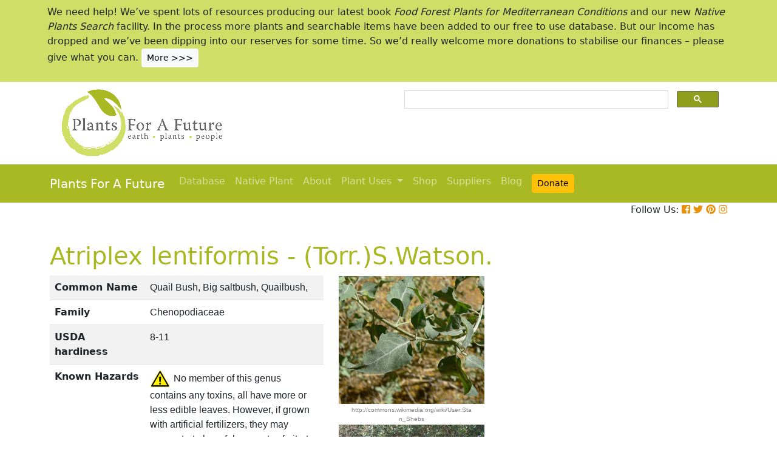

--- FILE ---
content_type: text/html; charset=utf-8
request_url: https://pfaf.org/user/Plant.aspx?LatinName=Atriplex+lentiformis
body_size: 26116
content:


<!DOCTYPE html PUBLIC "-//W3C//DTD XHTML 1.0 Transitional//EN" "http://www.w3.org/TR/xhtml1/DTD/xhtml1-transitional.dtd">

<html xmlns="http://www.w3.org/1999/xhtml">
<head id="Head1"><title>
	Atriplex lentiformis Quail Bush, Big saltbush, Quailbush, PFAF Plant Database
</title>

    <!-- Required meta tags -->
    <meta charset="utf-8" /><meta name="viewport" content="width=device-width, initial-scale=1" /><meta id="description" name="description" content="Atriplex lentiformis is an evergreen Shrub growing to 3 m (9ft&amp;nbsp;10in) at a medium rate.  See above for USDA hardiness. It is hardy to UK zone 8. It is in leaf all year, in flower from May to September, and the seeds ripen from July to October. The species is dioecious (individual flowers are either male or female, but only one sex is to be found on any one plant so both male and female plants must be grown if seed is required).  and is pollinated by Wind. The plant is self-fertile. It is noted for attracting wildlife.  Suitable for: light (sandy) and medium (loamy) soils, prefers  well-drained soil and can grow in nutritionally poor soil. Suitable pH: mildly acid, neutral and basic (mildly alkaline) soils and can grow in very alkaline and saline soils. It cannot grow in the shade. It prefers dry or  moist soil and can tolerate drought." /><meta id="keywords" name="keywords" />
    <link href="https://www.jqueryscript.net/css/jquerysctipttop.css" rel="stylesheet" type="text/css" />

    <!-- <link rel="stylesheet" href="https://maxcdn.bootstrapcdn.com/bootstrap/4.0.0/css/bootstrap.min.css" integrity="sha384-Gn5384xqQ1aoWXA+058RXPxPg6fy4IWvTNh0E263XmFcJlSAwiGgFAW/dAiS6JXm" crossorigin="anonymous" />-->

    <link href="https://cdn.jsdelivr.net/npm/bootstrap@5.0.2/dist/css/bootstrap.min.css" rel="stylesheet" integrity="sha384-EVSTQN3/azprG1Anm3QDgpJLIm9Nao0Yz1ztcQTwFspd3yD65VohhpuuCOmLASjC" crossorigin="anonymous" />
    <script src="https://cdn.jsdelivr.net/npm/bootstrap@5.0.2/dist/js/bootstrap.bundle.min.js" integrity="sha384-MrcW6ZMFYlzcLA8Nl+NtUVF0sA7MsXsP1UyJoMp4YLEuNSfAP+JcXn/tWtIaxVXM" crossorigin="anonymous"></script>
    <!--  <link rel="stylesheet" href="print.css" type="text/css" media="print" />-->
    <link href="../jquery/jquery.alerts.css" rel="stylesheet" /><link rel="SHORTCUT ICON" href="../pfaf.ico" type="image/x-icon" /><link rel="ICON" href="../pfaf.ico" type="image/x-icon" /><link href="css/horMenu.css" rel="stylesheet" type="text/css" /><link href="css/stylesheet.css" rel="stylesheet" /><link rel="stylesheet" type="text/css" href="css/boot.css" />
    <script src="../jquery/jquery-1.2.6.js" type="text/javascript"></script>
    <!-- Google Tag Manager -->
<script>(function(w,d,s,l,i){w[l]=w[l]||[];w[l].push({'gtm.start':
new Date().getTime(),event:'gtm.js'});var f=d.getElementsByTagName(s)[0],
j=d.createElement(s),dl=l!='dataLayer'?'&l='+l:'';j.async=true;j.src=
'https://www.googletagmanager.com/gtm.js?id='+i+dl;f.parentNode.insertBefore(j,f);
})(window,document,'script','dataLayer','GTM-N4MSH6BP');</script>
<!-- End Google Tag Manager -->
  
</head>
<body>
<!-- Google Tag Manager (noscript) -->
<noscript><iframe src="https://www.googletagmanager.com/ns.html?id=GTM-N4MSH6BP"
height="0" width="0" style="display:none;visibility:hidden"></iframe></noscript>
<!-- End Google Tag Manager (noscript) -->

    <form method="post" action="./Plant.aspx?LatinName=Atriplex+lentiformis" id="form2">
<div class="aspNetHidden">
<input type="hidden" name="__EVENTTARGET" id="__EVENTTARGET" value="" />
<input type="hidden" name="__EVENTARGUMENT" id="__EVENTARGUMENT" value="" />
<input type="hidden" name="__VIEWSTATE" id="__VIEWSTATE" value="/[base64]/[base64]/[base64]/[base64]/[base64]/[base64]/[base64]/[base64]/[base64]/[base64]/[base64]/[base64]/[base64]/[base64]/[base64]/////D2RkAmQPDxYCHwMFEChUb3JyLilTLldhdHNvbi5kZAJmDw8WAh8DBQU3MTIwMGRkAmgPFgIfA2VkAmoPPCsACQEADxYEHw4WAB8MAv////8PZGQCbg8PFgIfAwUeU3ViamVjdCA6IEF0cmlwbGV4IGxlbnRpZm9ybWlzZGQYAQUjY3RsMDAkQ29udGVudFBsYWNlSG9sZGVyMSRndnJlc3VsdHMPPCsADAEIAgJk72djep3xQFJeGSCcnH3v13mfllfLFgAM8SmJx7lwOSY=" />
</div>

<script type="text/javascript">
//<![CDATA[
var theForm = document.forms['form2'];
if (!theForm) {
    theForm = document.form2;
}
function __doPostBack(eventTarget, eventArgument) {
    if (!theForm.onsubmit || (theForm.onsubmit() != false)) {
        theForm.__EVENTTARGET.value = eventTarget;
        theForm.__EVENTARGUMENT.value = eventArgument;
        theForm.submit();
    }
}
//]]>
</script>


<script src="/WebResource.axd?d=wk7irS9XHVA4XKzXTMgc05TrKp5-hR0euwrI0BkYV3xADdV7WtDswRj4Ru_AiuzlMo5CecgPPeUwLPh6lQdmyyezeLqlftkagxfXNVgATk01&amp;t=638901289900000000" type="text/javascript"></script>


<script src="/ScriptResource.axd?d=9YMmQW5B_j4942G_pfQXTnoU2gSUe3sxpHW6bHhCws21rrVesJB4-r31RQZsf9N4w70sSovLnk5zI78wNTKv5S2b4dXJEbGIOPVQA0vCNzfPViT6KDc54m1JF8gwoKRU1EiiKdSVRlRTWeXmcT8JbNcXuTQhBhieY_OOznWljoCgf8BScZSatlMu5PbYW_c30&amp;t=5c0e0825" type="text/javascript"></script>
<script type="text/javascript">
//<![CDATA[
if (typeof(Sys) === 'undefined') throw new Error('ASP.NET Ajax client-side framework failed to load.');
//]]>
</script>

<script src="/ScriptResource.axd?d=Tk7c9hVadT8gy62ewLDrB1DNAnyZ2zQBO4bzJeCEuBcWb9sCJDjKeDyve9N7GK-l1G27Udnz17Edc57-uD9Fis8i1WjgJaaxB74b1Xf1IHpXov9-q7Co388ykmgRqdEIwM9sclT2-ERgU4zQ0qj1BdPmNfxJAr-CavJQuNJrL2vZSPfg1ReWPtlTfDuaXh8U0&amp;t=5c0e0825" type="text/javascript"></script>
<div class="aspNetHidden">

	<input type="hidden" name="__VIEWSTATEGENERATOR" id="__VIEWSTATEGENERATOR" value="C37B2AE4" />
</div>
        <script type="text/javascript">
//<![CDATA[
Sys.WebForms.PageRequestManager._initialize('ctl00$ScriptManager1', 'form2', [], [], [], 90, 'ctl00');
//]]>
</script>


  <!--       <div class="container-fluid" style="background-color: #cfde67;">
            <div class="container text-grey p-2">
                <p>We need help! We’ve spent lots of resources producing our latest book <i>Food Forest Plants for Mediterranean Conditions</i> and our new <i>Native Plants Search</i> facility.  In the process more plants and searchable items have been added to our free to use database.  But our income has dropped and we’ve been dipping into our reserves. for some time.  So we’d really welcome more donations to stabilise our finances – please give what you can. <a href="cmspage.aspx?pageid=313" title="Appeal"><span class="btn btn-light btn-sm">More >>></span></a></p>
            </div>
        </div>-->

<!--  Rotating Banner every 24 hours using javascript-->
<div id="banner"></div>

<script>
(function() {
  const banners = [
    // Banner 1
    `<div class="container-fluid" style="background-color: #cfde67;">
        <div class="container text-grey p-2">
            <p>We need help! We’ve spent lots of resources producing our latest book <i>Food Forest Plants for Mediterranean Conditions</i> and our new <i>Native Plants Search</i> facility. In the process more plants and searchable items have been added to our free to use database. But our income has dropped and we’ve been dipping into our reserves for some time. So we’d really welcome more donations to stabilise our finances – please give what you can. 
            <a href="cmspage.aspx?pageid=313" title="Appeal"><span class="btn btn-light btn-sm">More >>></span></a></p>
        </div>
     </div>`,

    // Banner 2
    `<div class="container-fluid" style="background-color: #aba9d5;">
        <div class="container text-grey p-2">
            <p>Our latest book, <i>Food Forest Plants for Mediterranean Conditions: 350+ Perennial Plants for Mediterranean and Drier Food Forests and Permaculture Gardens</i>, is now available from your favourite bookshop and on Amazon 
            <a href="shop.aspx" title="Shop"><span class="btn btn-light btn-sm">More >>></span></a></p>
        </div>
     </div>`
  ];

  const now = Date.now();
  const daysSinceEpoch = Math.floor(now / (1000 * 60 * 60 * 24));
  const index = daysSinceEpoch % 2; // alternates between 0 and 1 daily

  document.getElementById("banner").innerHTML = banners[index];
})();
</script>	

  <!-- End Rotating Banner every 24 hours using javascript-->



        <div class="container">
            <div class="row">
                <div class="col-sm-6 my-2 d-none d-lg-block">
                    <a href="Default.aspx">
                        <img src="/user/images/pfaf_logo_bg.jpg" width="289" height="120">
                    </a>
                </div>
                <div class="col-sm-6">
                    <!-- ******************* Google Search Area ******************* -->

                    <gcse:search linktarget="_self"></gcse:search>
                    <!-- ******************* Google Search Area End ******************* -->
                </div>
            </div>
        </div>
        <div class="container-fluid" style="background-color: #a9b923;">
            <div class="container">
                <nav class="navbar navbar-expand-lg navbar-dark" style="background-color: #a9b923;">
                    <a class="navbar-brand" href="Default.aspx">Plants For A Future</a>
                    <button class="navbar-toggler" type="button" data-toggle="collapse" data-target="#navbarNav" aria-controls="navbarNav" aria-expanded="false" aria-label="Toggle navigation">
                        <span class="navbar-toggler-icon"></span>
                    </button>
                    <div class="collapse navbar-collapse" id="navbarNav">
                        <ul class="navbar-nav">
                            <ul class="navbar-nav">
                                
                                <li class="nav-item"><a class="nav-link" href="Default.aspx">Database</a> </li>
                                <li class="nav-item"><a class="nav-link" href="Native_Plants.aspx">Native Plant</a> </li>
                                <li class="nav-item"><a class="nav-link" href="AboutUs.aspx">About</a> </li>
                                <li class="nav-item dropdown">
                                    <a
                                        class="nav-link dropdown-toggle"
                                        href="#"
                                        id="navbarDropdown"
                                        role="button"
                                        data-toggle="dropdown"
                                        aria-haspopup="true"
                                        aria-expanded="false">Plant Uses
                                    </a>
                                    <div class="dropdown-menu" aria-labelledby="navbarDropdown">
                                        <a class="dropdown-item" href="edibleuses.aspx">Edible Uses</a>
                                        <a class="dropdown-item" href="MedicinalUses.aspx">Medicinal Uses</a>
                                        <a class="dropdown-item" href="OtherUses.aspx">Other Uses</a>
                                        <div class="dropdown-divider"></div>
                                        <a class="dropdown-item" href="cmspage.aspx?pageid=19">Food Forests</a>
                                        <a class="dropdown-item" href="cmspage.aspx?pageid=324">Carbon Sequestration</a>
                                        <a class="dropdown-item" href="CarbonFarmingSolution.html">Carbon Farming</a>
                                        <a class="dropdown-item" href="Habitats.aspx">Habitats</a>
                                        <a class="dropdown-item" href="cmspage.aspx?pageid=305">More</a>
                                    </div>
                                </li>
                                <li class="nav-item"><a class="nav-link" href="shop.aspx">Shop</a> </li>
                                <li class="nav-item"><a class="nav-link" href="/user/cmspage.aspx?pageid=120">Suppliers</a> </li>
                                <li class="nav-item"><a class="nav-link" href="/plants/">Blog</a> </li>
                                <li class="nav-item"><a class="nav-link" href="cmspage.aspx?pageid=313"><span class="btn btn-warning btn-sm">Donate</span></a> </li>

                            </ul>
                        </ul>
                    </div>
                </nav>

            </div>

        </div>
        <div class="container d-flex justify-content-end">
            <div style="font-size: 1em;">
                Follow Us: 
                                   
                <a href="https://www.facebook.com/plantsforafuture/" target="_blank"><i class="fab fa-facebook-square" style="color: #e8910c;"></i></a>
                <a href="https://twitter.com/PFAF_Tweets" target="_blank"><i class="fab fa-twitter" style="color: #e8910c;"></i></a>
                <a href="https://www.pinterest.com.au/plantsforafuture/pins/" target="_blank"><i class="fab fa-pinterest" style="color: #e8910c;"></i></a>
                <a href="https://www.instagram.com/plantsforafuture/" target="_blank"><i class="fab fa-instagram" style="color: #e8910c;"></i></a>
            </div>
        </div>




        <!-- ******************* End Addition The Navbar Area ******************* -->





        
<style>

.boots p a  {background-color: #ffc107;
  border: none;
  color: white;
  padding: 10px 20px;
  text-align: center;
  text-decoration: none;
  display: inline-block;
  margin: 4px 2px;
  cursor: pointer;
  font-size: 10px;
  border-radius: 16px;
  }
  .boots a:hover {
  background-color: #f1f1f1;
  
}
  .boots h3{
    color:#212529;
  }

.boots2 a  {background-color: #dc3545;
  border: none;
  color: white;
  padding: 10px 20px;
  text-align: center;
  text-decoration: none;
  display: inline-block;
  margin: 4px 2px;
  cursor: pointer;
  font-size: 10px;
  border-radius: 16px;
  }
  .boots a:hover {
  background-color: #f1f1f1;
  
}

.boots3 a  {background-color: #28a745;
  border: none;
  color: white;
  padding: 10px 20px;
  text-align: center;
  text-decoration: none;
  display: inline-block;
  margin: 4px 2px;
  cursor: pointer;
  font-size: 10px;
  border-radius: 16px;
  }
  .boots a:hover {
  background-color: #f1f1f1;
  
}

.boots4 a  {background-color: #17a2b8;
  border: none;
  color: white;
  padding: 10px 20px;
  text-align: center;
  text-decoration: none;
  display: inline-block;
  margin: 4px 2px;
  cursor: pointer;
  font-size: 10px;
  border-radius: 16px;
  }
  .boots a:hover {
  background-color: #f1f1f1;
  
}
.boots4 h3{
	color:#212529;
}
   
</style> 

	
	<!--[if IE]>
	<link rel="stylesheet" type="text/css" href="css/IEhack.css" />
<![endif]-->
	 <div class="container">
	 <p>&nbsp;</p>
		 <h1 align="left">  <span id="ContentPlaceHolder1_lbldisplatinname">Atriplex lentiformis - (Torr.)S.Watson.</span></h1>
	   
								
	  </div>
											   
								 
							
		<div class="container">
			<div class="row">
				<div class="col-xs-1 col-md-7 col-lg-5">
										<table class="table table-hover table-striped">
										<tbody>
											<tr>
												 <td width="35%">
													<b>Common Name</b>
												</td>
												<td>
													<span id="ContentPlaceHolder1_lblCommanName" class="txtbox" style="font-family:Arial;">Quail Bush, Big saltbush, Quailbush,</span>
												</td>
											</tr>
											
											<tr>
												<td>
													<b>Family</b>
												</td>
												<td>
													<span id="ContentPlaceHolder1_lblFamily" class="txtbox" style="font-family:Arial;">Chenopodiaceae</span>
												</td>
											</tr>
											<tr>
												<td >
													<b>USDA hardiness</b>
												</td>
												<td>
													<span id="ContentPlaceHolder1_lblUSDAhardiness" class="txtbox" style="font-family:Arial;">8-11</span>
												</td>
											</tr>
											<tr>
												<td>
													<b>Known Hazards</b>
												</td>
												<td>
													<img id="ContentPlaceHolder1_imgHazards" src="images/PFAF_searchV1b/hazardsmall.png" />
													<span id="ContentPlaceHolder1_lblKnownHazards" class="txtbox" style="font-family:Arial;">No member of this genus contains any toxins, all have more or less edible leaves. However, if grown with artificial fertilizers, they may concentrate harmful amounts of nitrates in their leaves.</span>
												</td>
											</tr>
											<tr>
												<td >
													<b>Habitats</b>
												</td>
												<td>
													<span id="ContentPlaceHolder1_txtHabitats" class="txtbox" style="font-family:Arial;">Saline to essentially non-saline drainages, stream and canal banks, roadsides, warm desert shrub, saltbush, and riparian communities at elevations of 70 - 1000 metres[270].</span>
												</td>
											</tr>
											<tr>
												<td>
													<b>Range</b>
												</td>
												<td>
													<span id="ContentPlaceHolder1_lblRange" class="txtbox" style="display:inline-block;font-family:Arial;width:181px;">South-western N. America - California, Arizona, Nevada, Texas and Mexico.</span>
												</td>
											</tr>
											<tr>
												<td>
													<b>Edibility Rating </b>
												</td>
												<td>
													<img id="ContentPlaceHolder1_imgEdrating1" src="images/PFAF_searchV1b/PFAF_searchV1b_10.gif" />
													<img id="ContentPlaceHolder1_imgEdrating2" src="images/PFAF_searchV1b/PFAF_searchV1b_10.gif" />
													<img id="ContentPlaceHolder1_imgEdrating3" src="images/PFAF_searchV1b/PFAF_searchV1b_10Grey.gif" />
													<img id="ContentPlaceHolder1_imgEdrating4" src="images/PFAF_searchV1b/PFAF_searchV1b_10Grey.gif" />
													<img id="ContentPlaceHolder1_imgEdrating5" src="images/PFAF_searchV1b/PFAF_searchV1b_10Grey.gif" />
													<span id="ContentPlaceHolder1_txtEdrating" class="txtbox" style="font-family:Arial;valign:bottom;">&nbsp;&nbsp;&nbsp;(2 of 5)</span>
												</td>
											</tr>
											<tr>
												<td>
													<b>Other Uses </b>
												</td>
												<td>
													<img id="ContentPlaceHolder1_imgOtherUseRating1" src="images/PFAF_searchV1b/PFAF_searchUses.png" />
													<img id="ContentPlaceHolder1_imgOtherUseRating2" src="images/PFAF_searchV1b/PFAF_searchUses.png" />
													<img id="ContentPlaceHolder1_imgOtherUseRating3" src="images/PFAF_searchV1b/PFAF_searchUses.png" />
													<img id="ContentPlaceHolder1_imgOtherUseRating4" src="images/PFAF_searchV1b/PFAF_searchUsesGrey.png" />
													<img id="ContentPlaceHolder1_imgOtherUseRating5" src="images/PFAF_searchV1b/PFAF_searchUsesGrey.png" />
													<span id="ContentPlaceHolder1_txtOtherUseRating" class="txtbox" style="font-family:Arial;valign:bottom;">&nbsp;&nbsp;&nbsp;(3 of 5)</span>
												</td>
											</tr>
											<tr>
												<td>
													<b>Weed Potential </b>
												</td>
												<td>
													<span id="ContentPlaceHolder1_lblWeedPotential" class="txtbox" style="display:inline-block;font-family:Arial;width:181px;">Yes</span>
												</td>
											</tr>
											<tr>
												<td>
													<b>Medicinal Rating</b>
												</td>
												<td>
													<img id="ContentPlaceHolder1_imgMedRating1" src="images/PFAF_searchV1b/PFAF_searchV1b_12.gif" />
													<img id="ContentPlaceHolder1_imgMedRating2" src="images/PFAF_searchV1b/PFAF_searchV1b_12Grey.gif" />
													<img id="ContentPlaceHolder1_imgMedRating3" src="images/PFAF_searchV1b/PFAF_searchV1b_12Grey.gif" />
													<img id="ContentPlaceHolder1_imgMedRating4" src="images/PFAF_searchV1b/PFAF_searchV1b_12Grey.gif" />
													<img id="ContentPlaceHolder1_imgMedRating5" src="images/PFAF_searchV1b/PFAF_searchV1b_12Grey.gif" />
													<span id="ContentPlaceHolder1_txtMedRating" class="txtbox" style="font-family:Arial;valign:bottom;">&nbsp;&nbsp;&nbsp;(1 of 5)</span>
												</td>
											</tr>
											<tr>
												<td>
													<b>Care </b><a href="popup.aspx" target="_blank"><small>(info)</small></a>
												</td>
												<td>
													<table id="ContentPlaceHolder1_tblIcons">
	<tr>
		<td valign="top" align="left"><img src='../user/images/PFAF_Icon/H3.jpg' alt='Frost Hardy' title='Frost Hardy' /></td>
		<td valign="top" align="left"><img src='../user/images/PFAF_Icon/water1.jpg' alt='Well drained soil' title='Well drained soil'/></td>
		<td valign="top" align="left"><img src='../user/images/PFAF_Icon/water2.jpg' alt='Moist Soil' title='Moist Soil'/></td>
		<td valign="top" align="left"><img src='../user/images/PFAF_Icon/sun.jpg' alt='Full sun' title='Full sun'/></td>
	</tr>
</table>

												</td>
											</tr>
										</tbody>
									</table>
				</div>
								  
									
				<div class="col-xs-1 col-md-5 col-lg-5">
									<table>	
									<table id="ContentPlaceHolder1_tblPlantImges">
	<tr>
		<td valign="top" align="center"><img  width=100% src='../Admin/PlantImages/AtriplexLentiformis.jpg' alt='Atriplex lentiformis Quail Bush, Big saltbush, Quailbush,'  title='Atriplex lentiformis Quail Bush, Big saltbush, Quailbush,'></td>
		<td valign="top" align="center"><br><br><br></td>
	</tr>
	<tr>
		<td valign="top" align="center" class="content_grey_text"><div class='span_class'>http://commons.wikimedia.org/wiki/User:Stan_Shebs</div></td>
	</tr>
	<tr>
		<td valign="top" align="center"><img width=240 src='../Admin/PlantImages/AtriplexLentiformis2.jpg' alt='Atriplex lentiformis Quail Bush, Big saltbush, Quailbush,'  title='Atriplex lentiformis Quail Bush, Big saltbush, Quailbush,'/></td>
	</tr>
	<tr>
		<td valign="top" align="center" class="content_grey_text"><span style="display:inline-block;width:200px;">http://www.hear.org/starr/</span></td>
	</tr>
</table>
   
				</div>
								
			<div class="col-2 col-xs-0 col-sm-0 col-md-0">
									 <div class="d-none d-lg-block">
											 <p>&nbsp;</p>
									
										 		<script async src="//pagead2.googlesyndication.com/pagead/js/adsbygoogle.js"></script>
									<!-- Responsive Vertical-->
										<ins class="adsbygoogle"
										 style="display:block"
										 data-ad-client="ca-pub-6398361560497540"
										 data-ad-slot="7039035311"
										 data-ad-format="auto"
										 data-full-width-responsive="true"></ins>
									<script>
									(adsbygoogle = window.adsbygoogle || []).push({});
		 </script>
									</div>
					</div>
			</div>
		</div>
							
					   
		<div class="container">
						
					  
					  
						
						<h4>Translate this page:</h4> 

								<div id="google_translate_element"></div>
								
														<script type="text/javascript">
														function googleTranslateElementInit() {
														  new google.translate.TranslateElement({pageLanguage: 'en'}, 'google_translate_element');
														}
														</script>
														
														<script type="text/javascript" src="//translate.google.com/translate_a/element.js?cb=googleTranslateElementInit"></script>
								
							   
										
						   <h2>Summary</h2>
											  
												   <p> <span id="ContentPlaceHolder1_txtSummary">Large riparian/desert shrub; seeds abundant but strongly off-flavored raw; leaves very poor.</span></p>
										   
									<br />

						
							
									<h2>Physical Characteristics</h2>
									
									<div>&nbsp;<img id="ContentPlaceHolder1_imgphch1" src="images/PFAF_searchV1b/man.gif" alt="icon of man" style="height:40px;width:22px;" /><img id="ContentPlaceHolder1_imgphch2" src="images/PFAF_searchV1b/shrub.gif" alt="icon of shrub" style="height:60px;width:35px;" /><br />
										<span id="ContentPlaceHolder1_lblPhystatment" class="txtbox">Atriplex lentiformis is an evergreen Shrub growing to 3 m (9ft&nbsp;10in) at a medium rate. <br> See above for USDA hardiness. It is hardy to UK zone 8. It is in leaf all year, in flower from May to September, and the seeds ripen from July to October. The species is dioecious (individual flowers are either male or female, but only one sex is to be found on any one plant so both male and female plants must be grown if seed is required).  and is pollinated by Wind. The plant is self-fertile. <br />It is noted for attracting wildlife. <br> Suitable for: light (sandy) and medium (loamy) soils, prefers  well-drained soil and can grow in nutritionally poor soil. Suitable pH: mildly acid, neutral and basic (mildly alkaline) soils and can grow in very alkaline and saline soils.<br> It cannot grow in the shade. It prefers dry or  moist soil and can tolerate drought.</P></span>
										<p><a href="https://pfaf.org/user/images/UK_zone_PFAF2.png" target="_blank" class="btn btn-outline-info text-info" role="button">UK Hardiness Map</a>
<a href="https://pfaf.org/user/images/USDA_Hardiness_Map.jpg" target="_blank" class="btn btn-outline-info text-info" role="button">US Hardiness Map</a></p>
										</div>
										<script async src="//pagead2.googlesyndication.com/pagead/js/adsbygoogle.js"></script>
											<!-- New Responsive -->
											<ins class="adsbygoogle"
												 style="display:block"
												 data-ad-client="ca-pub-6398361560497540"
												 data-ad-slot="1668199306"
												 data-ad-format="auto"
												 data-full-width-responsive="true"></ins>
											<script>
											(adsbygoogle = window.adsbygoogle || []).push({});
											</script>
									
										<h2>Synonyms</h2>
										<p>
										<span id="ContentPlaceHolder1_lblSynonyms" class="txtbox" style="font-family:Arial;"></span>
										</p>
							   
									<h2>Plant Habitats</h2>
										<p>
										<span id="ContentPlaceHolder1_lblhabitats" class="txtbox">Woodland Garden&nbsp;Sunny Edge;&nbsp;Cultivated Beds;</span>
										</p>
								 
						
						
									   <h2>Edible Uses</h2>
												 <div class="boots3"> 
												<p>
													<span id="ContentPlaceHolder1_txtEdibleUses">Edible Parts: <a href='Search_Use.aspx?glossary=Leaves' title='' alt=''>Leaves</a>&nbsp;&nbsp;<a href='Search_Use.aspx?glossary=Seed' title='includes nuts, cereals, peas and beans.' alt='includes nuts, cereals, peas and beans.'>Seed</a>&nbsp;&nbsp;<a href='Search_Use.aspx?glossary=Shoots' title='' alt=''>Shoots</a><br>Edible Uses: <br><br>Edible uses & rating: Seeds (after 2 changes of boiling water), leaves poor. Edibility rating: 2/5. Taste & processing notes: Utricles papery and easy to crush, but chaff includes stem shards; bugs often perforate seeds—cook. Raw seeds extremely bitter/alkaline/musty; after thorough boiling become passable. Season/harvest: Seeds late autumn–winter along desert watercourses [2-3]. Leaves and young shoots - cooked[171]. Seed - cooked[161, 177]. It can be used as a piñole or be ground into a meal and used as a porridge, a thickener in soups or added to flour for making bread[257]. The seed is rather small and fiddly to use[257].</span>
												</p>
                                                
												</div>
                                                <P><small class="text-muted"><a href="cmspage.aspx?pageid=174">References</a>&nbsp;&nbsp;&nbsp;<a href="edibleuses.aspx">More on Edible Uses</a></small></p>
											
								
							
									
							   
												   
												<h2>Medicinal Uses</h2>
											 <div class="boots2"> 
												<p>
													<span id="ContentPlaceHolder1_txtMediUses"><I>Plants For A Future can not take any responsibility for any adverse effects from the use of plants. Always seek advice from a professional before using a plant medicinally.</I><br><a href='Search_Use.aspx?glossary=Miscellany' title='Various medicinal actions that need more clarification.' alt='Various medicinal actions that need more clarification.'>Miscellany</a>&nbsp;&nbsp;<a href='Search_Use.aspx?glossary=Poultice' title='A moist, usually warm or hot, mass of plant material applied to the skin in the treatment of burns etc.' alt='A moist, usually warm or hot, mass of plant material applied to the skin in the treatment of burns etc.'>Poultice</a><br><br>The fresh leaves can be chewed, or the dried leaves smoked, in the treatment of head colds[257]. The crushed flowers, stems and leaves can be steamed and inhaled to treat nasal congestion[257]. A poultice of the powdered roots has been applied to sores[257].</span>
												</p>
												</div>
                                                <P><small class="text-muted"><a href="cmspage.aspx?pageid=174">References</a>&nbsp;&nbsp;&nbsp;<a href="MedicinalUses.aspx">More on Medicinal Uses</a></small></p>
											
<!--<section class="bg-light text-dark pt-3 pb-3">
		<div class="container">
		  <div class="row">
			
			  
		   
			<div class="col-12 col-md-10 text-left align-self-center ">
			  <h3 class="mb-4"><span class="text-dark">Now available:</span> <strong>PLANTS FOR YOUR FOOD FOREST:</strong> 500 Plants for Temperate Food Forests and Permaculture Gardens. </h3>
			  <p>An important new book from PFAF. It focuses on the attributes of plants suitable for food forests, what each can contribute to a food forest ecosystem, including carbon sequestration, and the kinds of foods they yield. The book suggests that community and small-scale food forests can provide a real alternative to intensive industrialised agriculture, and help to combat the many inter-related environmental crises that threaten the very future of life on Earth.</p>
			  <p class="text-h3 mt-4">
				<a class="btn btn-outline-secondary" href="/user/shop.aspx">Read More</a>
			  </p>
			</div>
			<div class="col-12  col-md-2 ">
			  
				
				  
				 
				 
				<img src="images/bookcover228x178.png" width="178" height="228" alt="FOOD FOREST PLANTS"></div>
		  </div>
	</div>  
</section> -->

<!-- Two Food Forest Books -->

<section class="bg-light text-dark pt-3 pb-3">
  <div class="container">
  <h2 class="mt-4">The Bookshop: Edible Plant Books</h2>
  <p>Our Latest books on Perennial Plants For Food Forests and Permaculture Gardens in paperback or digital formats.
  
  </p>
<div class="row">
  <div class="col-sm-4">
    <div class="card">
      <img src="/img/TropicalCover610x794.jpg" class="card-img-top" alt="Food Forest Plants for Hotter Conditions: 250+ Plants For Tropical Food Forests & Permaculture Gardens.">
      <div class="card-body">
        <h5 class="card-title">Edible Tropical Plants</h5>
        <p class="card-text">Food Forest Plants for Hotter Conditions: 250+ Plants For Tropical Food Forests & Permaculture Gardens.</p>
        <a href="/user/shop.aspx" class="btn btn-outline-secondary">More</a>
      </div>
    </div>
  </div>
  <div class="col-sm-4">
    <div class="card">
      <img src="/img/TemperateBookCover.jpg" class="card-img-top" alt="Plants for Your Food Forest: 500 Plants for Temperate Food Forests & Permaculture Gardens.">
      <div class="card-body">
        <h5 class="card-title">Edible Temperate Plants</h5>
        <p class="card-text">Plants for Your Food Forest: 500 Plants for Temperate Food Forests & Permaculture Gardens.</p>
        <a href="/user/shop.aspx" class="btn btn-outline-secondary">More</a>
      </div>
    </div>
  </div>
  <div class="col-sm-4">
    <div class="card">
      <img src="/img/ManyBooks2.jpg" class="card-img-top" alt="PFAF have eight books available in paperback and digital media.">
      <div class="card-body">
        <h5 class="card-title">More Books</h5>
        <p class="card-text">PFAF have eight books available in paperback and digital formats. Browse the shop for more information.</p>
        <a href="/user/shop.aspx" class="btn btn-outline-secondary">Shop Now</a>
      </div>
    </div>
  </div>
</div>
</div>
</section> 

<!-- End Two Food Forest Books -->
									
								
							
							
					<h2>Other Uses</h2>
					<div class="boots4"> 
					<p><span id="ContentPlaceHolder1_txtOtherUses"><a href='Search_Use.aspx?glossary=Miscellany' title='A rag-bag of items that are difficult to categorise.' alt='A rag-bag of items that are difficult to categorise.'>Miscellany</a>&nbsp;&nbsp;<a href='Search_Use.aspx?glossary=Soap' title='Plants used directly as a soap substitute.' alt='Plants used directly as a soap substitute.'>Soap</a><br><br>Agroforestry uses:
Saltbush is often used for erosion control, as a windbreak, and for soil stabilization. Its high salt tolerance makes it suitable for saline soils, and it can be used as forage for livestock.
The crushed leaves and roots have been used as a soap for washing clothes [257]. 	1.	Nectary - Flowers rich in nectar and pollen:
No – Saltbush is wind-pollinated, so it doesn’t produce nectar-rich flowers to attract pollinators. 2.Wildlife - Food (Fruit, Seeds, Leaf litter, Shelter, Nesting, Roosting):
Yes – Saltbush provides food for wildlife through its seeds and foliage. It is an important food source for herbivores like birds and small mammals. The dense, bushy form also provides shelter and cover for nesting birds and other small animals. Outstanding cover/nest shrub; seeds for birds. 3.Invertebrate Shelter (Overwintering sites, Leaf litter, Groundcover):
Yes – The dense, shrubby growth of Saltbush offers good ground cover for invertebrates, and the fallen leaves can serve as shelter and overwintering sites for beneficial insects. 4.Pest Confuser (Smell):
No – Saltbush does not have a strong aromatic smell that repels pests, so it is not typically used as a pest confuser.</span></p>
					<h3>Special Uses</h3>
					<p><span id="ContentPlaceHolder1_txtSpecialUses"></span></p>
					</div>
                    <P><small class="text-muted"><a href="cmspage.aspx?pageid=174">References</a>&nbsp;&nbsp;&nbsp;<a href="OtherUses.aspx">More on Other Uses</a></small></p>
											   
													
												
								
							
							
							
						 
												<h2>Cultivation details</h2>
											   <div class="boots">   
												   <p> <span id="ContentPlaceHolder1_txtCultivationDetails">Growing conditions: Full sun; tolerates saline riparian and alkaline soils; drought- and flood-tolerant. Hardiness: ~USDA 8–11 (milder areas). Habitat & range: Mojave/Sonoran drainages; coastal alkaline places in CA. Size & habit: 2–4 m, dense. Cultivation: Hedging/windbreak in saline sites; prune; avoid over-irrigation. Weed potential: Can become locally dominant in disturbed saline riparian zones. Wildlife/ecology: Outstanding cover/nest shrub; seeds for birds. Requires a position in full sun in any well-drained but not too fertile soil[200]. Tolerates saline and very alkaline soils[200]. Succeeds in a hot dry position. This species is not hardy in the colder areas of the country, it tolerates temperatures down to between -5 and -10°c[200]. Forms growing in coastal and near coastal regions of California have somewhat broader, merely ovate, rounded leaves, and they have been regarded either at species level as Atriplex breweri S. Watson or as a sub-species of A. lentiformis[270]. Plants are more commonly dioecious, though monoecious forms can also be found[270]. Saltbush species are typically slow to moderate in growth, depending on the environmental conditions, but can establish well in poor soils. Saltbush can be harvested for forage throughout the growing season, typically in late spring to early autumn. Saltbush generally flowers in late summer to early autumn, depending on the specific species and growing conditions.</span></p>
                                                   <h3><span id="ContentPlaceHolder1_lblCarbFarm"></span></h3>
                                                    <ul>
                                                         
                                                    </ul>    
                                               </div>
                                               <P><small class="text-muted"><a href="cmspage.aspx?pageid=174">References</a>&nbsp;&nbsp;&nbsp;<a href="CarbonFarmingSolution.html">Carbon Farming Information</a> and&nbsp;<a href="cmspage.aspx?pageid=324">Carbon Sequestration Information</a></small></p>
												   <h4>Temperature Converter</h4>
<p>Type a value in the Celsius field to convert the value to Fahrenheit:</p>

<p>
  <label>Celsius</label>
  <input id="inputCelsius" type="number" placeholder="Celsius" oninput="temperatureConverter(this.value)" onchange="temperatureConverter(this.value)">

Fahrenheit: <span id="outputFahrenheit"></span></p>
												   
												   
												   
						  <section class="pt-5 pb-5">
		<div class="container">
		
		  <div class="row align-items-center justify-content-between">
			<div class="col-12 col-md-6   mt-4 mt-md-0"> <a href="shop.aspx"><img alt="image" class="img-fluid" src="images/Boot4Advert.jpg"></a>
			</div>
			<div class="col-12 col-md-6">
			  <h1>The PFAF Bookshop</h1>
			  <p class="lead">Plants For A Future have a number of books available in paperback and digital form. Book titles include <em>Edible Plants</em>, <em>Edible Perennials</em>, <em>Edible Trees</em>,<em>Edible Shrubs</em>, <em>Woodland Gardening</em>, <em>and Temperate Food Forest Plants</em>.  Our new book is <em>Food Forest Plants For Hotter Conditions (Tropical and Sub-Tropical)</em>.</p>
			  <p>
				<a class="btn btn-light mt-3 mb-3 btn-lg" href="shop.aspx">Shop Now</a>
			  </p>
			</div>
		  
		  </div>
		</div>
	  </section>
												
									
									
									<h2>Plant Propagation</h2>
												
												  <p>  <span id="ContentPlaceHolder1_txtPropagation">Seed - sow April/May in a cold frame in a compost of peat and sand. The seed usually germinates in 1 - 3 weeks at 13°c[134]. Pot up the seedlings when still small into individual pots, grow on in a greenhouse for the first winter and plant out in late spring or early summer after the last expected frosts. Cuttings of half-ripe wood, July/August in a frame. Very easy. Pot up as soon as they start to root (about 3 weeks) and plant out in their permanent positions late in the following spring[K]. Cuttings of mature wood of the current season's growth, November/December in a frame. Very easy. Pot up in early spring and plant out in their permanent position in early summer[K].</span></p>
												
									

									 <h2>Other Names</h2>
												<p>If available other names are mentioned here</p>
												
													
												  <p>  <span id="ContentPlaceHolder1_lblOtherNameText">Quailbrush / Big Saltbush (Atriplex lentiformis)</span></p>
											   
									
									
									
									
									<!--<h2>Native Plant Search</h2>
									<p>Search over 900 plants ideal for food forests and permaculture gardens. Filter to search native plants to your area. The plants selected are the plants in our book 'Plants For Your Food Forest: 500 Plants for Temperate Food Forests and Permaculture Gardens, as well as plants chosen for our forthcoming related books for Tropical/Hot Wet Climates and Mediterranean/Hot Dry Climates. <a class="btn btn-outline-secondary" href="/native/">Native Plant Search</a></p>-->
									<h2>Native Range</h2>
									
											   
									<p><span id="ContentPlaceHolder1_lblFoundInText">NORTHERN AMERICA:  United States, Arizona (west & south), California (s. & c.), Nevada (south), Utah (Washington Co.), Mexico, Sonora, Baja California (Norte), Baja California Sur,</span></p>
											   

									<h2>Weed Potential</h2>
												
													<p>
														Right plant wrong place. We are currently updating this section. 
														Please note that a plant may be invasive in one area but may not in your area so it's worth checking.
													</p>
													<p><span id="ContentPlaceHolder1_lblWeedPotentialText">Can become locally dominant in disturbed saline riparian zones.</span></p>
												
									<h2>Conservation Status</h2>
											   
												   <p> <span id="ContentPlaceHolder1_lblConservationStatus">IUCN Red List of Threatened Plants Status : </span></p>
												<p>
													<img src="images/PFAF_searchV1b/Weed_Info_with_Information.png" align="left" />
												</p>


<div class="d-block">
									<table class="table-sm" width="95%" border="0">
										<tbody>
											<tr>
												<td colspan="2" class="h2" align="left">Related Plants
												</td>

											</tr>
											<tr>
												<td colspan="2">
													<div>
	<table cellspacing="0" rules="all" border="1" id="ContentPlaceHolder1_gvresults" style="width:100%;border-collapse:collapse;">
		<tr class="content" align="center" style="background-color:#DAD7D4;height:25px;">
			<th scope="col">Latin Name</th><th scope="col"><a href="javascript:__doPostBack(&#39;ctl00$ContentPlaceHolder1$gvresults&#39;,&#39;Sort$CommonName&#39;)">Common Name</a></th><th scope="col">Habit</th><th scope="col">Height</th><th scope="col">Hardiness</th><th scope="col">Growth</th><th scope="col">Soil</th><th scope="col">Shade</th><th scope="col">Moisture</th><th scope="col"><a href="javascript:__doPostBack(&#39;ctl00$ContentPlaceHolder1$gvresults&#39;,&#39;Sort$EdibilityRating&#39;)">Edible</a></th><th scope="col"><a href="javascript:__doPostBack(&#39;ctl00$ContentPlaceHolder1$gvresults&#39;,&#39;Sort$MedicinalRating&#39;)">Medicinal</a></th><th scope="col"><a href="javascript:__doPostBack(&#39;ctl00$ContentPlaceHolder1$gvresults&#39;,&#39;Sort$OtherUsesRating&#39;)">Other</a></th>
		</tr><tr class="content" align="center">
			<td align="left"><a href="Plant.aspx?LatinName=Atriplex argentea">Atriplex argentea</a></td><td align="left">Silvery Orach, Silverscale saltbush, Stalked saltbush</td><td>Annual</td><td>0.5</td><td>
                                                                4-9
                                                            </td><td>&nbsp;</td><td>LM</td><td>N</td><td>M</td><td>3</td><td>2</td><td>2</td>
		</tr><tr class="content" align="center" style="background-color:White;">
			<td align="left"><a href="Plant.aspx?LatinName=Atriplex argentea expansa">Atriplex argentea expansa</a></td><td align="left">Silverscale Saltbush</td><td>Annual</td><td>0.6</td><td>
                                                                -
                                                            </td><td>&nbsp;</td><td>LM</td><td>N</td><td>M</td><td>2</td><td>0</td><td>&nbsp;</td>
		</tr><tr class="content" align="center">
			<td align="left"><a href="Plant.aspx?LatinName=Atriplex californica">Atriplex californica</a></td><td align="left">California Orach, California saltbush</td><td>Perennial</td><td>0.1</td><td>
                                                                7-10
                                                            </td><td>M</td><td>LM</td><td>N</td><td>DM</td><td>3</td><td>0</td><td>3</td>
		</tr><tr class="content" align="center" style="background-color:White;">
			<td align="left"><a href="Plant.aspx?LatinName=Atriplex canescens">Atriplex canescens</a></td><td align="left">Grey Sage Brush, Fourwing saltbush</td><td>Shrub</td><td>1.8</td><td>
                                                                3-9
                                                            </td><td>M</td><td>LM</td><td>N</td><td>DM</td><td>3</td><td>1</td><td>3</td>
		</tr><tr class="content" align="center">
			<td align="left"><a href="Plant.aspx?LatinName=Atriplex carnosa">Atriplex carnosa</a></td><td align="left">Thickleaf Orach</td><td>Annual</td><td>0.9</td><td>
                                                                -
                                                            </td><td>&nbsp;</td><td>LM</td><td>N</td><td>DM</td><td>2</td><td>0</td><td>&nbsp;</td>
		</tr><tr class="content" align="center" style="background-color:White;">
			<td align="left"><a href="Plant.aspx?LatinName=Atriplex cinerea">Atriplex cinerea</a></td><td align="left">Grey Saltbush</td><td>Shrub</td><td>2.0</td><td>
                                                                9-11
                                                            </td><td>M</td><td>LM</td><td>N</td><td>DM</td><td>3</td><td>0</td><td>3</td>
		</tr><tr class="content" align="center">
			<td align="left"><a href="Plant.aspx?LatinName=Atriplex confertifolia">Atriplex confertifolia</a></td><td align="left">Shadscale, Shadscale saltbush</td><td>Shrub</td><td>1.5</td><td>
                                                                4-9
                                                            </td><td>M</td><td>LM</td><td>N</td><td>DM</td><td>3</td><td>1</td><td>2</td>
		</tr><tr class="content" align="center" style="background-color:White;">
			<td align="left"><a href="Plant.aspx?LatinName=Atriplex coronata">Atriplex coronata</a></td><td align="left">Crownscale</td><td>Annual</td><td>0.4</td><td>
                                                                -
                                                            </td><td>&nbsp;</td><td>LM</td><td>N</td><td>DM</td><td>2</td><td>0</td><td>&nbsp;</td>
		</tr><tr class="content" align="center">
			<td align="left"><a href="Plant.aspx?LatinName=Atriplex dimorphostegia">Atriplex dimorphostegia</a></td><td align="left">&nbsp;</td><td>Annual</td><td>0.2</td><td>
                                                                -
                                                            </td><td>&nbsp;</td><td>LM</td><td>N</td><td>DM</td><td>2</td><td>0</td><td>&nbsp;</td>
		</tr><tr class="content" align="center" style="background-color:White;">
			<td align="left"><a href="Plant.aspx?LatinName=Atriplex elegans">Atriplex elegans</a></td><td align="left">Wheelscale Saltbush</td><td>Annual</td><td>0.2</td><td>
                                                                0-0
                                                            </td><td>&nbsp;</td><td>LM</td><td>N</td><td>DM</td><td>3</td><td>0</td><td>1</td>
		</tr><tr class="content" align="center">
			<td align="left"><a href="Plant.aspx?LatinName=Atriplex glabriuscula">Atriplex glabriuscula</a></td><td align="left">Scotland orache,  Maritime saltbush, Frankton&#39;s saltbush, Northeastern saltbush</td><td>Annual</td><td>0.3</td><td>
                                                                0-0
                                                            </td><td>&nbsp;</td><td>LM</td><td>N</td><td>DM</td><td>2</td><td>0</td><td>&nbsp;</td>
		</tr><tr class="content" align="center" style="background-color:White;">
			<td align="left"><a href="Plant.aspx?LatinName=Atriplex gmelinii">Atriplex gmelinii</a></td><td align="left">Gmelin&#39;s saltbush</td><td>Annual</td><td>0.5</td><td>
                                                                0-0
                                                            </td><td>&nbsp;</td><td>LM</td><td>N</td><td>DM</td><td>2</td><td>0</td><td>&nbsp;</td>
		</tr><tr class="content" align="center">
			<td align="left"><a href="Plant.aspx?LatinName=Atriplex halimus">Atriplex halimus</a></td><td align="left">Sea Orach, Saltbush</td><td>Shrub</td><td>2.0</td><td>
                                                                7-10
                                                            </td><td>M</td><td>LM</td><td>N</td><td>DM</td><td>5</td><td>1</td><td>3</td>
		</tr><tr class="content" align="center" style="background-color:White;">
			<td align="left"><a href="Plant.aspx?LatinName=Atriplex hastata">Atriplex hastata</a></td><td align="left">Hastate Orach</td><td>Annual</td><td>0.8</td><td>
                                                                0-0
                                                            </td><td>&nbsp;</td><td>LM</td><td>N</td><td>DM</td><td>3</td><td>0</td><td>2</td>
		</tr><tr class="content" align="center">
			<td align="left"><a href="Plant.aspx?LatinName=Atriplex hortensis">Atriplex hortensis</a></td><td align="left">Orach, Garden orache</td><td>Annual</td><td>1.8</td><td>
                                                                5-9
                                                            </td><td>F</td><td>LM</td><td>N</td><td>M</td><td>4</td><td>2</td><td>3</td>
		</tr><tr class="content" align="center" style="background-color:White;">
			<td align="left"><a href="Plant.aspx?LatinName=Atriplex lapathifolia">Atriplex lapathifolia</a></td><td align="left">&nbsp;</td><td>Annual</td><td>0.9</td><td>
                                                                -
                                                            </td><td>&nbsp;</td><td>LM</td><td>N</td><td>DM</td><td>3</td><td>0</td><td>&nbsp;</td>
		</tr><tr class="content" align="center" style="background-color:White;">
			<td align="left"><a href="Plant.aspx?LatinName=Atriplex littoralis">Atriplex littoralis</a></td><td align="left">Grassleaf orache</td><td>Biennial</td><td>0.7</td><td>
                                                                4-11
                                                            </td><td>F</td><td>LMH</td><td>N</td><td>DM</td><td>2</td><td>0</td><td>0</td>
		</tr><tr class="content" align="center">
			<td align="left"><a href="Plant.aspx?LatinName=Atriplex maximowicziana">Atriplex maximowicziana</a></td><td align="left">Maximowicz&#39;s saltbush</td><td>Perennial</td><td>0.8</td><td>
                                                                0-0
                                                            </td><td>&nbsp;</td><td>LM</td><td>N</td><td>DM</td><td>2</td><td>0</td><td>&nbsp;</td>
		</tr><tr class="content" align="center" style="background-color:White;">
			<td align="left"><a href="Plant.aspx?LatinName=Atriplex mucronata">Atriplex mucronata</a></td><td align="left">&nbsp;</td><td>Annual</td><td>0.4</td><td>
                                                                -
                                                            </td><td>&nbsp;</td><td>LMH</td><td>N</td><td>DM</td><td>2</td><td>0</td><td>&nbsp;</td>
		</tr><tr class="content" align="center">
			<td align="left"><a href="Plant.aspx?LatinName=Atriplex nummularia">Atriplex nummularia</a></td><td align="left">Giant Saltbush, Bluegreen saltbush</td><td>Shrub</td><td>3.5</td><td>
                                                                7-10
                                                            </td><td>M</td><td>LM</td><td>N</td><td>DM</td><td>3</td><td>2</td><td>3</td>
		</tr><tr class="content" align="center" style="background-color:White;">
			<td align="left"><a href="Plant.aspx?LatinName=Atriplex nuttallii">Atriplex nuttallii</a></td><td align="left">Nuttall&#39;s Saltbush</td><td>Shrub</td><td>0.9</td><td>
                                                                5-9
                                                            </td><td>M</td><td>LM</td><td>N</td><td>DM</td><td>4</td><td>0</td><td>2</td>
		</tr><tr class="content" align="center">
			<td align="left"><a href="Plant.aspx?LatinName=Atriplex obovata">Atriplex obovata</a></td><td align="left">Mound Saltbrush</td><td>Shrub</td><td>1.0</td><td>
                                                                5-9
                                                            </td><td>M</td><td>LMH</td><td>N</td><td>DM</td><td>3</td><td>0</td><td>3</td>
		</tr><tr class="content" align="center" style="background-color:White;">
			<td align="left"><a href="Plant.aspx?LatinName=Atriplex patula">Atriplex patula</a></td><td align="left">Spreading Orach, Spear saltbush</td><td>Annual</td><td>0.8</td><td>
                                                                0-0
                                                            </td><td>&nbsp;</td><td>LM</td><td>N</td><td>M</td><td>3</td><td>1</td><td>0</td>
		</tr><tr class="content" align="center">
			<td align="left"><a href="Plant.aspx?LatinName=Atriplex polycarpa">Atriplex polycarpa</a></td><td align="left">Cattle spinach</td><td>Shrub</td><td>1.0</td><td>
                                                                8-10
                                                            </td><td>M</td><td>LM</td><td>N</td><td>DM</td><td>1</td><td>0</td><td>4</td>
		</tr><tr class="content" align="center" style="background-color:White;">
			<td align="left"><a href="Plant.aspx?LatinName=Atriplex powellii">Atriplex powellii</a></td><td align="left">Powell&#39;s Saltweed</td><td>Annual</td><td>0.7</td><td>
                                                                4-9
                                                            </td><td>&nbsp;</td><td>LM</td><td>N</td><td>DM</td><td>3</td><td>0</td><td>2</td>
		</tr><tr class="content" align="center">
			<td align="left"><a href="Plant.aspx?LatinName=Atriplex rosea">Atriplex rosea</a></td><td align="left">Tumbling or redscale saltweed</td><td>Annual</td><td>0.6</td><td>
                                                                3-10
                                                            </td><td>F</td><td>LM</td><td>N</td><td>DM</td><td>2</td><td>2</td><td>2</td>
		</tr><tr class="content" align="center" style="background-color:White;">
			<td align="left"><a href="Plant.aspx?LatinName=Atriplex saccaria">Atriplex saccaria</a></td><td align="left">Sack Saltbush</td><td>Annual</td><td>0.3</td><td>
                                                                5-9
                                                            </td><td>&nbsp;</td><td>LM</td><td>N</td><td>DM</td><td>3</td><td>0</td><td>0</td>
		</tr><tr class="content" align="center">
			<td align="left"><a href="Plant.aspx?LatinName=Atriplex semibaccata">Atriplex semibaccata</a></td><td align="left">Australian Saltbush. Australian saltbush, Creeping saltbush</td><td>Shrub</td><td>0.5</td><td>
                                                                8-11
                                                            </td><td>F</td><td>LMH</td><td>N</td><td>DM</td><td>3</td><td>0</td><td>3</td>
		</tr><tr class="content" align="center" style="background-color:White;">
			<td align="left"><a href="Plant.aspx?LatinName=Atriplex serenana">Atriplex serenana</a></td><td align="left">Bractscale, Davidson&#39;s bractscale</td><td>Annual</td><td>3.0</td><td>
                                                                8-11
                                                            </td><td>&nbsp;</td><td>LM</td><td>N</td><td>DM</td><td>3</td><td>0</td><td>0</td>
		</tr><tr class="color1" align="center">
			<td colspan="12"><table>
				<tr>
					<td><span>1</span></td><td><a href="javascript:__doPostBack(&#39;ctl00$ContentPlaceHolder1$gvresults&#39;,&#39;Page$2&#39;)">2</a></td>
				</tr>
			</table></td>
		</tr>
	</table>
</div>
												</td>
											</tr>
                                            

										</tbody>
									</table> 
									
									<p><strong>Growth:</strong> S = slow M = medium F = fast. <strong>Soil:</strong> L = light (sandy) M = medium H = heavy (clay).<strong> pH:</strong> A = acid N = neutral B = basic (alkaline).<strong> Shade: </strong>F = full shade S = semi-shade N = no shade.<strong> Moisture:</strong> D = dry M = Moist We = wet Wa = water.</p>
																		
										<p>&nbsp;</p>
									   
							  
		</div>
<section class="bg-light text-dark pt-3 pb-3 ps-4">
<div class="row">
  <!-- Text column -->
  <div class="col-12 col-md-10 text-left align-self-center mt-4">
    <h3 class="mb-4">
      <span class="text-dark">Now available:</span> 
      <strong>Food Forest Plants for Mediterranean Conditions</strong> 
      350+ Perennial Plants For Mediterranean and Drier Food Forests and Permaculture Gardens. 
      [Paperback and eBook]
    </h3>
    <p>
      This is the third in Plants For A Future's series of plant guides for food forests tailored to 
      specific climate zones. Following volumes on temperate and tropical ecosystems, this book focuses 
      on species suited to Mediterranean conditionsâ€”regions with hot, dry summers and cool, wet winters, 
      often facing the added challenge of climate change.
    </p>
    <p class="text-h3 mt-4">
      <a class="btn btn-outline-secondary" href="/user/shop.aspx">Read More</a>
    </p>
  </div>

  <!-- Image column -->
  <div class="col-12 col-md-2 text-center">
    <img src="images/MedBookCover178.jpg" 
         width="178" 
         height="231" 
         alt="Mediterranean Food Forest Book" 
         class="img-fluid">
  </div>
</div>
</section>

						   <h2>Expert comment</h2>
											   

											
											
												<div>
													<p>
												</div>
											
							   
												<h2>Author</h2>
												
													<p><span id="ContentPlaceHolder1_txtAuthor">(Torr.)S.Watson.</span></p>
												
												<h2>Botanical References</h2>
												<p>
													<span id="ContentPlaceHolder1_lblbiorefer" class="txtbox">71200</span>
												</p>
										   
							<script async src="//pagead2.googlesyndication.com/pagead/js/adsbygoogle.js"></script>
							 <!--New Responsive 2-->
							<ins class="adsbygoogle"
								 style="display:block"
								 data-ad-client="ca-pub-6398361560497540"
								 data-ad-slot="1818288838"
								 data-ad-format="auto"></ins>
							<script>
							(adsbygoogle = window.adsbygoogle || []).push({});
							</script>
									
							   
												<h2>Links / References</h2>
												
												
												<P>
													For a list of references used on this page please <a href="cmspage.aspx?pageid=174">go here</a>
													<br />
													
													</P>
											   
												<h2>Readers comment</h2>
												<p>
													
												</p>
								<!--<div class="d-none d-lg-block">
											<h2>QR Code</h2>
											
										   <p>
												<input type="hidden" name="ctl00$ContentPlaceHolder1$hurl" id="ContentPlaceHolder1_hurl" value="https://pfaf.org/user/Plant.aspx?LatinName=Atriplex+lentiformis" />

												<script type="text/javascript" language="javascript">
													var s = '<img src="https://chart.googleapis.com/chart?chs=200x200&cht=qr&chld=l&chl=' + document.getElementById("ctl00_ContentPlaceHolder1_hurl").value + '">'
													document.write(s);
												</script>

											
															<p>
																<strong>What's this?</strong>
															</p>
													   
															<p>
																This is a QR code (short for Quick Response) which gives fast-track access to our website pages. QR Codes are barcodes that can be read by mobile phone (smartphone) cameras. This QR Code is unique to this page. All plant pages have their own unique code. For more information about QR Codes <a href='cmspage.aspx?pageid=180'>click here.</a>
															</p>
														
														<p>1. Copy and print the QR code to a plant label, poster, book, website, magazines, newspaper etc and even t-shirts.
														</p>
												   
												   
														<p>2. Smartphone users scan the QR Code which automatically takes them to the webpage the QR Code came from.
														</p>
													
														<p>3. Smartphone users quickly have information on a plant directly for the <a href='http://www.pfaf.org'>pfaf.org</a> website on their phone.
														</p>
										   </div>-->
													
							 <tr>
								<td colspan="2" style="display:none">
									<table style="display:none">
										<tbody>
											<tr>
												<td colspan="2" class="h2" align="left">Add a comment</td>

											</tr>
											<tr>
												<td colspan="2">
													<p>
														If you have important information about this plant that may help other users please add a comment or link below. Only comments or links that are felt to be directly relevant to a plant will be included. If you think a comment/link or information contained on this page is inaccurate or misleading we would welcome your feedback at <a href="/cdn-cgi/l/email-protection#157471787c7b55657374733b7a6772"><span class="__cf_email__" data-cfemail="0667626b6f68467660676028697461">[email&#160;protected]</span></a>. If you have questions about a plant please use the Forum on this website as we do not have the resources to answer questions ourselves.
														<br />
														<br />
														* Please note: the comments by website users are not necessarily those held by PFAF and may give misleading or inaccurate information.
														<br /><br />
														To leave a comment please Register or login <a href="Registration.aspx"> here </a> All comments need to be approved so will not appear immediately.
													</p>
													<table width="100%" cellpadding="0" cellspacing="0" border="0">
														<tr>
															<td width="20%">
																<strong>
																	<span id="ContentPlaceHolder1_lblSubject">Subject : Atriplex lentiformis</span></strong>
															</td>
															<td><textarea name="ctl00$ContentPlaceHolder1$txtComment" rows="2" cols="20" id="ContentPlaceHolder1_txtComment" style="height:96px;width:700px;">
</textarea>                                                              &nbsp;
															</td>
														</tr>
													</table>
												</td>
											</tr>
										</tbody>
									</table>
								</td>
							</tr> 
							<tr>
							 

						
					</td>
				</tr>
			</tbody>
		</table>
	</div>
	</div>
	<script data-cfasync="false" src="/cdn-cgi/scripts/5c5dd728/cloudflare-static/email-decode.min.js"></script><script defer src="https://use.fontawesome.com/releases/v5.0.8/js/all.js"></script>

	<script language="javascript" type="text/javascript">
		function MM_openBrWindow(theURL, winName, features) { //v2.0
			window.open(theURL, winName, features);
		}

	</script>
	<script>
function temperatureConverter(valNum) {
  valNum = parseFloat(valNum);
  document.getElementById("outputFahrenheit").innerHTML=(valNum*1.8)+32;
}
</script>



    </form>

    <div class="container-fluid" style="background-color: #a9b923;">
        <div class="container">

            <div class="wrapper" id="wrapper-footer">


                <div id="divfooter">

                    <div class="row p-5">
                        <div class="col-sm-5">
                            <h2 class="text-white">Plant Uses</h2>
                            <a href="/user/edibleuses.aspx">Edible Uses  </a>
                            <br />
                            <a href="/user/MedicinalUses.aspx">Medicinal Uses  </a>
                            <br />
                            <a href="/user/OtherUses.aspx">Other Plant uses </a>
                            <br />
                            <a href="/user/PlantUses.aspx?id=19">Woodland Gardening</a><br />
                            <a href="/user/cmspage.aspx?pageid=75">Why Perennial Plants?</a><br />
                            <a href="/user/PlantUses.aspx?id=146">Top Edible Plants</a><br />
                            <a href="/user/PlantUses.aspx?id=152">Top Medicinal Plants</a><br />
                            <a href="/user/PlantUses.aspx?id=166">Garden Design</a><br />
                            <a href="/user/Habitats.aspx">Habitats</a><br />
                            <a href="/user/cmspage.aspx?pageid=124">Translations</a><br />
                            <br />
                            <div style="font-size: 2em;">
                                <a href="https://www.facebook.com/plantsforafuture/" target="_blank"><i class="fab fa-facebook-square"></i></a>
                                <a href="https://twitter.com/PFAF_Tweets" target="_blank"><i class="fab fa-twitter"></i></a>
                                <a href="https://www.pinterest.com.au/plantsforafuture/pins/" target="_blank"><i class="fab fa-pinterest"></i></a>

                                <a href="https://www.instagram.com/plantsforafuture/" target="_blank"><i class="fab fa-instagram"></i></a>
                            </div>

                        </div>
                        <div class="col-sm-5">
                            <h2 class="text-white">Content</h2>
                            <a href="/user/cmspage.aspx?pageid=10">Content Help</a><br />
                            <a href="/user/shop.aspx">Bookshop</a><br />
                            <a href="/user/cmspage.aspx?pageid=69">Support Us</a><br />
                            <a href="/plants/">Blog</a><br />
                            <a href="/user/links.aspx">Links </a>
                            <br />
                            <a href="/user/plantsearch.aspx">Old Database Search</a><br />
                            <a href="/user/cmspage.aspx?pageid=120">Suppliers</a><br />
                            <a href="/user/Contact.aspx">Contact</a><br />
                            <a href="/user/AboutUs.aspx">About Us</a><br />


                        </div>
                        <div class="col-sm-2">
                      
 <!--<h2 class="text-white">Newsletter</h2>
 <iframe width="540" height="305" src="https://sibforms.com/serve/[base64]" frameborder="0" scrolling="auto" allowfullscreen style="display: block;margin-left: auto;margin-right: auto;max-width: 100%;"></iframe>-->

                           

                        </div>
                    </div>
                </div>
            </div>
        </div>

    </div>

    <div class="container text-center small">
        &copy; 2010<script>new Date().getFullYear() > 1996 && document.write("-" + new Date().getFullYear());</script>, Plants For A Future. Plants For A Future is a charitable company limited by guarantee, registered in England and Wales. Charity No. 1057719, Company No. 3204567. 
                
        <!--    This work is licensed under a Creative Commons License. Some information cannot be used for commercial reasons or be modified (but some can). Please view the <a href="cmspage.aspx?pageid=136">copyright</a> link for more information. <br /><a href="http://www.pembertoncreative.com/">Web Design & Management</a>-->

    </div>



    <!-- Optional JavaScript -->
    <!-- jQuery first, then Popper.js, then Bootstrap JS -->
    <script src="https://code.jquery.com/jquery-3.2.1.slim.min.js" integrity="sha384-KJ3o2DKtIkvYIK3UENzmM7KCkRr/rE9/Qpg6aAZGJwFDMVNA/GpGFF93hXpG5KkN" crossorigin="anonymous"></script>
    <script src="https://cdnjs.cloudflare.com/ajax/libs/popper.js/1.12.9/umd/popper.min.js" integrity="sha384-ApNbgh9B+Y1QKtv3Rn7W3mgPxhU9K/ScQsAP7hUibX39j7fakFPskvXusvfa0b4Q" crossorigin="anonymous"></script>
    <script src="https://maxcdn.bootstrapcdn.com/bootstrap/4.0.0-beta.3/js/bootstrap.min.js" integrity="sha384-a5N7Y/aK3qNeh15eJKGWxsqtnX/wWdSZSKp+81YjTmS15nvnvxKHuzaWwXHDli+4" crossorigin="anonymous"></script>

    <!-- Additional JavaScript -->
    <script src="../jquery/jquery-1.2.6.js" type="text/javascript"></script>
    <script src="https://ajax.googleapis.com/ajax/libs/jquery/1.3.2/jquery.min.js" type="text/javascript"></script>
    <script type="text/javascript" src="../jquery/jquery-1.12.3.min.js"></script>
    <script src="../jquery/jquery.alerts.js" type="text/javascript"></script>
    <script src="js/UserValidation.js" type="text/javascript"></script>
    <script type="text/javascript">
        function toggleText() {
            var tbox = document.getElementById("ctl00_txtSearch");
            if (tbox.value == "Search For Plant")
                tbox.value = "";
            else
                if (tbox.value == "")
                    tbox.value = "Search For Plant";
        }
    </script>
    <script>
        (function () {
            var cx = '017021803936806693514:9vbd2dpz5ku';
            var gcse = document.createElement('script');
            gcse.type = 'text/javascript';
            gcse.async = true;
            gcse.src = 'https://cse.google.com/cse.js?cx=' + cx;
            var s = document.getElementsByTagName('script')[0];
            s.parentNode.insertBefore(gcse, s);
        })();
    </script>
	




    <!--<script type="text/javascript" src="//platform-api.sharethis.com/js/sharethis.js#property=5a2df8e28c8f3c0013a0212a&product=sticky-share-buttons"></script>-->
    <script defer src="https://use.fontawesome.com/releases/v5.0.8/js/all.js"></script>
    <div id="amzn-assoc-ad-2f86d8f2-3bd6-41af-9e42-953a2dc54836"></div>
    <script async src="//z-na.amazon-adsystem.com/widgets/onejs?MarketPlace=US&adInstanceId=2f86d8f2-3bd6-41af-9e42-953a2dc54836"></script>
    <!--Script for tool tips on About Us page 19 June 24 -->
    <script>
        var tooltipTriggerList = [].slice.call(document.querySelectorAll('[data-bs-toggle="tooltip"]'))
        var tooltipList = tooltipTriggerList.map(function (tooltipTriggerEl) {
            return new bootstrap.Tooltip(tooltipTriggerEl)
        })
    </script>
    <!-- Cookie Consent Banner -->
    <!-- <div id="cookie-banner" style="display: none; position: fixed; bottom: 0; left: 0; width: 100%; background: #222; color: #fff; text-align: center; padding: 15px; z-index: 1000;">
    <p>This website uses cookies to improve your experience. Do you accept?</p>
    <button onclick="acceptCookies()" style="background: #4CAF50; color: white; border: none; padding: 10px 20px; margin: 5px; cursor: pointer;">Accept</button>
    <button onclick="rejectCookies()" style="background: #f44336; color: white; border: none; padding: 10px 20px; margin: 5px; cursor: pointer;">Reject</button>
</div>-->
<script defer src="https://static.cloudflareinsights.com/beacon.min.js/vcd15cbe7772f49c399c6a5babf22c1241717689176015" integrity="sha512-ZpsOmlRQV6y907TI0dKBHq9Md29nnaEIPlkf84rnaERnq6zvWvPUqr2ft8M1aS28oN72PdrCzSjY4U6VaAw1EQ==" data-cf-beacon='{"version":"2024.11.0","token":"55b1ea0386c34adfa248424c33d2cce6","r":1,"server_timing":{"name":{"cfCacheStatus":true,"cfEdge":true,"cfExtPri":true,"cfL4":true,"cfOrigin":true,"cfSpeedBrain":true},"location_startswith":null}}' crossorigin="anonymous"></script>
</body>

</html>


--- FILE ---
content_type: text/html; charset=utf-8
request_url: https://www.google.com/recaptcha/api2/aframe
body_size: 114
content:
<!DOCTYPE HTML><html><head><meta http-equiv="content-type" content="text/html; charset=UTF-8"></head><body><script nonce="y2pDjyPcyaZNOnKxgC6hMA">/** Anti-fraud and anti-abuse applications only. See google.com/recaptcha */ try{var clients={'sodar':'https://pagead2.googlesyndication.com/pagead/sodar?'};window.addEventListener("message",function(a){try{if(a.source===window.parent){var b=JSON.parse(a.data);var c=clients[b['id']];if(c){var d=document.createElement('img');d.src=c+b['params']+'&rc='+(localStorage.getItem("rc::a")?sessionStorage.getItem("rc::b"):"");window.document.body.appendChild(d);sessionStorage.setItem("rc::e",parseInt(sessionStorage.getItem("rc::e")||0)+1);localStorage.setItem("rc::h",'1768813559692');}}}catch(b){}});window.parent.postMessage("_grecaptcha_ready", "*");}catch(b){}</script></body></html>